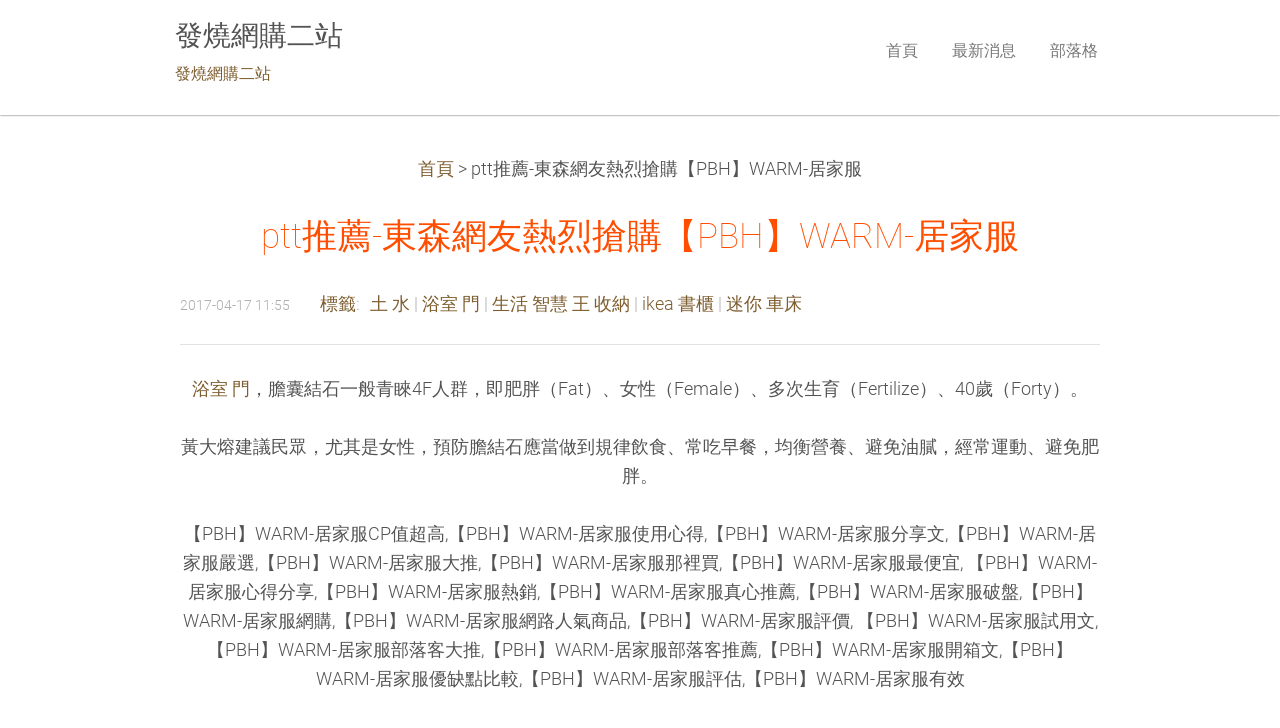

--- FILE ---
content_type: text/html; charset=UTF-8
request_url: https://tobskqkrxs.webnode.tw/news/ptt%E6%8E%A8%E8%96%A6-%E6%9D%B1%E6%A3%AE%E7%B6%B2%E5%8F%8B%E7%86%B1%E7%83%88%E6%90%B6%E8%B3%BC%E3%80%90pbh%E3%80%91warm-%E5%B1%85%E5%AE%B6%E6%9C%8D/
body_size: 8758
content:
<!DOCTYPE html>
<!--[if IE 8]><html class="lt-ie10 lt-ie9 no-js no-bg" lang="zh-tw"> <![endif]-->
<!--[if IE 9]><html class="lt-ie10 no-js no-bg" lang="zh-tw"> <![endif]-->
<!--[if gt IE 9]><!-->
<html lang="zh-tw" class="no-js no-bg">
<!--<![endif]-->
<head>
    <base href="https://tobskqkrxs.webnode.tw/">
  <meta charset="utf-8">
  <meta name="description" content="">
  <meta name="keywords" content="土 水,浴室 門,生活 智慧 王 收納,ikea 書櫃,迷你 車床">
  <meta name="generator" content="Webnode">
  <meta name="apple-mobile-web-app-capable" content="yes">
  <meta name="apple-mobile-web-app-status-bar-style" content="black">
  <meta name="format-detection" content="telephone=no">
    <link rel="icon" type="image/svg+xml" href="/favicon.svg" sizes="any">  <link rel="icon" type="image/svg+xml" href="/favicon16.svg" sizes="16x16">  <link rel="icon" href="/favicon.ico"><link rel="canonical" href="https://tobskqkrxs.webnode.tw/news/ptt%E6%8E%A8%E8%96%A6-%E6%9D%B1%E6%A3%AE%E7%B6%B2%E5%8F%8B%E7%86%B1%E7%83%88%E6%90%B6%E8%B3%BC%E3%80%90pbh%E3%80%91warm-%E5%B1%85%E5%AE%B6%E6%9C%8D/">
<script type="text/javascript">(function(i,s,o,g,r,a,m){i['GoogleAnalyticsObject']=r;i[r]=i[r]||function(){
			(i[r].q=i[r].q||[]).push(arguments)},i[r].l=1*new Date();a=s.createElement(o),
			m=s.getElementsByTagName(o)[0];a.async=1;a.src=g;m.parentNode.insertBefore(a,m)
			})(window,document,'script','//www.google-analytics.com/analytics.js','ga');ga('create', 'UA-797705-6', 'auto',{"name":"wnd_header"});ga('wnd_header.set', 'dimension1', 'W1');ga('wnd_header.set', 'anonymizeIp', true);ga('wnd_header.send', 'pageview');var pageTrackerAllTrackEvent=function(category,action,opt_label,opt_value){ga('send', 'event', category, action, opt_label, opt_value)};</script>
  <link rel="alternate" type="application/rss+xml" href="https://tobskqkrxs.webnode.tw/rss/all.xml" title="">
<!--[if lte IE 9]><style type="text/css">.cke_skin_webnode iframe {vertical-align: baseline !important;}</style><![endif]-->
    <meta http-equiv="X-UA-Compatible" content="IE=edge" />
    <title>ptt推薦-東森網友熱烈搶購【PBH】WARM-居家服 :: 發燒網購二站</title>
    <meta name="viewport" content="width=device-width" />
    <link rel="stylesheet" href="https://d11bh4d8fhuq47.cloudfront.net/_system/skins/v15/50001402/css/style.css" />
    <link rel="stylesheet" href="https://d11bh4d8fhuq47.cloudfront.net/_system/skins/v15/50001402/css/light_orange.css" />
    <script type="text/javascript">
        /* <![CDATA[ */
        var wnTplSettings = {};
        wnTplSettings.photogallerySlideshowStop  = '暫停';
        wnTplSettings.photogallerySlideshowStart = '投影片播放';
        wnTplSettings.faqShowAnswer = '展開常見問題';
        wnTplSettings.faqHideAnswer = '收起常見問題';
        wnTplSettings.menuLabel = '選單';
        /* ]]> */
    </script>
    <script src="https://d11bh4d8fhuq47.cloudfront.net/_system/skins/v15/50001402/js/main.js"></script>

				<script type="text/javascript">
				/* <![CDATA[ */
					
					if (typeof(RS_CFG) == 'undefined') RS_CFG = new Array();
					RS_CFG['staticServers'] = new Array('https://d11bh4d8fhuq47.cloudfront.net/');
					RS_CFG['skinServers'] = new Array('https://d11bh4d8fhuq47.cloudfront.net/');
					RS_CFG['filesPath'] = 'https://tobskqkrxs.webnode.tw/_files/';
					RS_CFG['filesAWSS3Path'] = 'https://f03e4f3491.cbaul-cdnwnd.com/0cb6cccfb79b3ddb7f79d4a198264a37/';
					RS_CFG['lbClose'] = '關閉';
					RS_CFG['skin'] = 'default';
					if (!RS_CFG['labels']) RS_CFG['labels'] = new Array();
					RS_CFG['systemName'] = 'Webnode';
						
					RS_CFG['responsiveLayout'] = 1;
					RS_CFG['mobileDevice'] = 0;
					RS_CFG['labels']['copyPasteSource'] = '閱讀更多：';
					
				/* ]]> */
				</script><style type="text/css">/* <![CDATA[ */#i0fg1n6120893h0 {position: absolute;font-size: 13px !important;font-family: "Arial", helvetica, sans-serif !important;white-space: nowrap;z-index: 2147483647;-webkit-user-select: none;-khtml-user-select: none;-moz-user-select: none;-o-user-select: none;user-select: none;}#esd0fcea {position: relative;top: -14px;}* html #esd0fcea { top: -11px; }#esd0fcea a { text-decoration: none !important; }#esd0fcea a:hover { text-decoration: underline !important; }#iedc4a597q {z-index: 2147483647;display: inline-block !important;font-size: 16px;padding: 7px 59px 9px 59px;background: transparent url(https://d11bh4d8fhuq47.cloudfront.net/img/footer/footerButtonWebnodeHover.png?ph=f03e4f3491) top left no-repeat;height: 18px;cursor: pointer;}* html #iedc4a597q { height: 36px; }#iedc4a597q:hover { background: url(https://d11bh4d8fhuq47.cloudfront.net/img/footer/footerButtonWebnode.png?ph=f03e4f3491) top left no-repeat; }#b2amb7p6b92332 { display: none; }#cb7gbbe3d {z-index: 3000;text-align: left !important;position: absolute;height: 88px;font-size: 13px !important;color: #ffffff !important;font-family: "Arial", helvetica, sans-serif !important;overflow: hidden;cursor: pointer;}#cb7gbbe3d a {color: #ffffff !important;}#f73mb7534d597b {color: #36322D !important;text-decoration: none !important;font-weight: bold !important;float: right;height: 31px;position: absolute;top: 19px;right: 15px;cursor: pointer;}#flqebb127f { float: right; padding-right: 27px; display: block; line-height: 31px; height: 31px; background: url(https://d11bh4d8fhuq47.cloudfront.net/img/footer/footerButton.png?ph=f03e4f3491) top right no-repeat; white-space: nowrap; }#atrheaij55gs { position: relative; left: 1px; float: left; display: block; width: 15px; height: 31px; background: url(https://d11bh4d8fhuq47.cloudfront.net/img/footer/footerButton.png?ph=f03e4f3491) top left no-repeat; }#f73mb7534d597b:hover { color: #36322D !important; text-decoration: none !important; }#f73mb7534d597b:hover #flqebb127f { background: url(https://d11bh4d8fhuq47.cloudfront.net/img/footer/footerButtonHover.png?ph=f03e4f3491) top right no-repeat; }#f73mb7534d597b:hover #atrheaij55gs { background: url(https://d11bh4d8fhuq47.cloudfront.net/img/footer/footerButtonHover.png?ph=f03e4f3491) top left no-repeat; }#e0diq7ic {padding-right: 11px;padding-right: 11px;float: right;height: 60px;padding-top: 18px;background: url(https://d11bh4d8fhuq47.cloudfront.net/img/footer/footerBubble.png?ph=f03e4f3491) top right no-repeat;}#c71daki2965f {float: left;width: 18px;height: 78px;background: url(https://d11bh4d8fhuq47.cloudfront.net/img/footer/footerBubble.png?ph=f03e4f3491) top left no-repeat;}* html #iedc4a597q { filter: progid:DXImageTransform.Microsoft.AlphaImageLoader(src='https://d11bh4d8fhuq47.cloudfront.net/img/footer/footerButtonWebnode.png?ph=f03e4f3491'); background: transparent; }* html #iedc4a597q:hover { filter: progid:DXImageTransform.Microsoft.AlphaImageLoader(src='https://d11bh4d8fhuq47.cloudfront.net/img/footer/footerButtonWebnodeHover.png?ph=f03e4f3491'); background: transparent; }* html #e0diq7ic { height: 78px; background-image: url(https://d11bh4d8fhuq47.cloudfront.net/img/footer/footerBubbleIE6.png?ph=f03e4f3491);  }* html #c71daki2965f { background-image: url(https://d11bh4d8fhuq47.cloudfront.net/img/footer/footerBubbleIE6.png?ph=f03e4f3491);  }* html #flqebb127f { background-image: url(https://d11bh4d8fhuq47.cloudfront.net/img/footer/footerButtonIE6.png?ph=f03e4f3491); }* html #atrheaij55gs { background-image: url(https://d11bh4d8fhuq47.cloudfront.net/img/footer/footerButtonIE6.png?ph=f03e4f3491); }* html #f73mb7534d597b:hover #rbcGrSigTryButtonRight { background-image: url(https://d11bh4d8fhuq47.cloudfront.net/img/footer/footerButtonHoverIE6.png?ph=f03e4f3491);  }* html #f73mb7534d597b:hover #rbcGrSigTryButtonLeft { background-image: url(https://d11bh4d8fhuq47.cloudfront.net/img/footer/footerButtonHoverIE6.png?ph=f03e4f3491);  }/* ]]> */</style><script type="text/javascript" src="https://d11bh4d8fhuq47.cloudfront.net/_system/client/js/compressed/frontend.package.1-3-108.js?ph=f03e4f3491"></script><style type="text/css"></style></head>
<body>
<div id="wrapper" class="WIDE LIGHT ORANGE">


    <!-- div id="header" -->
    <div id="header">

        <!-- div id="headerContent" -->
        <div id="headerContent" class="clearfix">

            <div id="logoZone">
                <div id="logo"><a href="home/" title="返回首頁"><span id="rbcSystemIdentifierLogo">發燒網購二站</span></a></div>                <div id="moto"><span id="rbcCompanySlogan" class="rbcNoStyleSpan">發燒網購二站</span></div>
            </div>

        </div>
        <!-- div id="headerContent" -->

    </div>

    <!-- div id="main" -->
    <div id="main" role="main">


        <!-- div id="mainContent" -->
        <div id="mainContent" class="clearfix" >


            <!-- div class="column100" -->
            <div class="column100">
                <div id="pageNavigator" class="rbcContentBlock">            <div id="navigator" class="widget widgetNavigator clearfix">             <a class="navFirstPage" href="/home/">首頁</a>           <span> &gt; </span>             <span id="navCurrentPage">ptt推薦-東森網友熱烈搶購【PBH】WARM-居家服</span>             </div>      </div>                 
		       
             

      <div class="widget widgetArticlesDetial clearfix">
      
          <div class="widgetTitle"> 
              <h1>ptt推薦-東森網友熱烈搶購【PBH】WARM-居家服</h1>
          </div>   
                   
          <div class="widgetContent clearfix">
                
                <div class="wrapperDate">
                    2017-04-17 11:55
                </div>
                
                <div class="rbcTags">
<h4><a href="https://tobskqkrxs.webnode.tw/tags/">標籤</a>:</h4>
<p class="tags">
	<a href="/tags/%E5%9C%9F%20%E6%B0%B4/" rel="tag">土 水</a>
		<span>|</span>
<a href="/tags/%E6%B5%B4%E5%AE%A4%20%E9%96%80/" rel="tag">浴室 門</a>
		<span>|</span>
<a href="/tags/%E7%94%9F%E6%B4%BB%20%E6%99%BA%E6%85%A7%20%E7%8E%8B%20%E6%94%B6%E7%B4%8D/" rel="tag">生活 智慧 王 收納</a>
		<span>|</span>
<a href="/tags/ikea%20%E6%9B%B8%E6%AB%83/" rel="tag">ikea 書櫃</a>
		<span>|</span>
<a href="/tags/%E8%BF%B7%E4%BD%A0%20%E8%BB%8A%E5%BA%8A/" rel="tag">迷你 車床</a>
</p>
</div>
 
                
                <div class="clearfix"></div>
                
                <div class="wrapperContent clearfix">                       
                    <a href="http://vbtrax.com/track/clicks/2313/c627c2ba9f0620defa9cbd2e8d2b891473624bca74e8f0ab416db0066607?subid_1=&subid_2=&subid_3=&t=http%3A%2F%2Fwww.etmall.com.tw%2FPages%2FProductDetail.aspx%3FStoreID%3D16462%26CategoryID%3D26743%26ProductSKU%3D1687263">浴室 門</a>，膽囊結石一般青睞4F人群，即肥胖（Fat）、女性（Female）、多次生育（Fertilize）、40歲（Forty）。<br/><br/> 黃大熔建議民眾，尤其是女性，預防膽結石應當做到規律飲食、常吃早餐，均衡營養、避免油膩，經常運動、避免肥胖。<br/><br/>【PBH】WARM-居家服CP值超高,【PBH】WARM-居家服使用心得,【PBH】WARM-居家服分享文,【PBH】WARM-居家服嚴選,【PBH】WARM-居家服大推,【PBH】WARM-居家服那裡買,【PBH】WARM-居家服最便宜, 【PBH】WARM-居家服心得分享,【PBH】WARM-居家服熱銷,【PBH】WARM-居家服真心推薦,【PBH】WARM-居家服破盤,【PBH】WARM-居家服網購,【PBH】WARM-居家服網路人氣商品,【PBH】WARM-居家服評價, 【PBH】WARM-居家服試用文,【PBH】WARM-居家服部落客大推,【PBH】WARM-居家服部落客推薦,【PBH】WARM-居家服開箱文,【PBH】WARM-居家服優缺點比較,【PBH】WARM-居家服評估,【PBH】WARM-居家服有效<br/><br/><ul>
<li><a href="http://zahrdzfmo.blog.fc2.com/blog-entry-613.html" target="_blank" style="text-decoration: none;">ptt推薦「每一種感受，都是享受！」東森精選【BACHOR】 21478 淋浴龍頭組</a></li><li><a href="http://blog.xuite.net/ariovqaghnl/blog/499776825" target="_blank" style="text-decoration: none;">FB推薦-您一定不能錯過【花季】典雅風情-純白五星飯店級浴室踏墊x4件組(73x52cm-375G)</a></li><li><a href="http://mypaper.pchome.com.tw/dbmxgdohzxho/post/1370446100" target="_blank" style="text-decoration: none;">網友推薦分享【Aberdeen】PVC淋浴柱 (AV-8266)@E@</a></li><li><a href="http://www.babyhome.com.tw/calendar/0,o1de,mid1955717,cid155489977.htm" target="_blank" style="text-decoration: none;">網友討論-東森您一定喜歡BOSS D-00122無鉛廚房龍頭組</a></li><li><a href="http://blog.udn.com/nathanhn10275/100783323" target="_blank" style="text-decoration: none;">網友評價分享-東森降價首選Paloma 日本原裝 PH2-28RDVS 雙水量伺服器28L強制進排氣熱水器</a></li>
</ul><!--//BLOG_SEND_OK_D98E8B015B587CAD-->                                    
                </div>
                  
                  
                <div class="wrapperArticlesFooter clearfix">
                
                    <div class="rbcBookmarks"><div id="rbcBookmarks200000164"></div></div>
		<script type="text/javascript">
			/* <![CDATA[ */
			Event.observe(window, 'load', function(){
				var bookmarks = '<div style=\"float:left;\"><div style=\"float:left;\"><iframe src=\"//www.facebook.com/plugins/like.php?href=https://tobskqkrxs.webnode.tw/news/ptt%E6%8E%A8%E8%96%A6-%E6%9D%B1%E6%A3%AE%E7%B6%B2%E5%8F%8B%E7%86%B1%E7%83%88%E6%90%B6%E8%B3%BC%E3%80%90pbh%E3%80%91warm-%E5%B1%85%E5%AE%B6%E6%9C%8D/&amp;send=false&amp;layout=button_count&amp;width=115&amp;show_faces=false&amp;action=like&amp;colorscheme=light&amp;font&amp;height=21&amp;appId=397846014145828&amp;locale=zh_TW\" scrolling=\"no\" frameborder=\"0\" style=\"border:none; overflow:hidden; width:115px; height:21px; position:relative; top:1px;\" allowtransparency=\"true\"></iframe></div><div style=\"float:left;\"><a href=\"https://twitter.com/share\" class=\"twitter-share-button\" data-count=\"horizontal\" data-via=\"webnode\" data-lang=\"en\">Tweet</a></div><script type=\"text/javascript\">(function() {var po = document.createElement(\'script\'); po.type = \'text/javascript\'; po.async = true;po.src = \'//platform.twitter.com/widgets.js\';var s = document.getElementsByTagName(\'script\')[0]; s.parentNode.insertBefore(po, s);})();'+'<'+'/scr'+'ipt></div> <div class=\"addthis_toolbox addthis_default_style\" style=\"float:left;\"><a class=\"addthis_counter addthis_pill_style\"></a></div> <script type=\"text/javascript\">(function() {var po = document.createElement(\'script\'); po.type = \'text/javascript\'; po.async = true;po.src = \'https://s7.addthis.com/js/250/addthis_widget.js#pubid=webnode\';var s = document.getElementsByTagName(\'script\')[0]; s.parentNode.insertBefore(po, s);})();'+'<'+'/scr'+'ipt><div style=\"clear:both;\"></div>';
				$('rbcBookmarks200000164').innerHTML = bookmarks;
				bookmarks.evalScripts();
			});
			/* ]]> */
		</script>
		                                              
    
                    <div class="wrapperBacklink">
                          <a class="iconBack" href="archive/news/">返回</a>
                    </div>  
                    
                </div>                                 

          </div>     
    	
      </div>  
              

			
		
            </div>
            <!-- div class="column100" -->

        </div>
        <!-- div id="mainContent" -->

    </div>
    <!-- div id="main" -->




    <!-- div id="footerCover" -->
    <div id="footerCover">

        <!-- div id="footerMain" -->
        <div id="footerMain">

            <!-- div id="footerMainContent" -->
            <div id="footerMainContent" class="footerColumns clearfix">

                <div class="column33 footerColumn1">
                                        

                </div>

                <div class="column33 footerColumn2">
                                                        </div>

                <div class="column33 footerColumn3">
                     
      <div class="widget widgetContact clearfix">              
		      
          <div class="widgetTitle"> 
              <h2>聯絡我們</h2>
          </div>   
                   
          <div class="widgetContent clearfix">    
              <span class="contactCompany">發燒網購二站</span>
              <span class="contactAddress"></span>     
              <span class="contactPhone"></span>  
              <span class="contactEmail">          									
      <a href="&#109;&#97;&#105;&#108;&#116;&#111;:&#116;&#111;&#98;&#115;&#107;&#113;&#107;&#114;&#120;&#115;&#64;&#104;&#111;&#116;&#109;&#97;&#105;&#108;&#46;&#99;&#111;&#109;"><span id="rbcContactEmail">&#116;&#111;&#98;&#115;&#107;&#113;&#107;&#114;&#120;&#115;&#64;&#104;&#111;&#116;&#109;&#97;&#105;&#108;&#46;&#99;&#111;&#109;</span></a> 
	</span>             
          </div>                         	
		    		
      </div>             
					
                                                        </div>

            </div>
            <!-- div id="footerMainContent" -->

        </div>
        <!-- div id="footerMain" -->



        <!-- div id="footerText" -->
        <div id="footerText" class="clearfix">

            <!-- div id="footerTextContent" -->
            <div id="footerTextContent" class="clearfix">

                <!-- div id="lang" -->
                <div id="lang" class="clearfix">
                    <div id="languageSelect"></div>			
                </div>
                <!-- div id="lang" -->

                <!-- div id="copyright" -->
                <div id="copyright">
                    <span id="rbcFooterText" class="rbcNoStyleSpan">© 2016 版權所有。</span>                </div>
                <!-- div id="copyright" -->

                <!-- div id="signature" -->
                <div id="signature">
                    <span class="rbcSignatureText"><a rel="nofollow" href="https://www.webnode.tw?utm_source=text&amp;utm_medium=footer&amp;utm_campaign=free4">Make a website for free</a><a id="iedc4a597q" rel="nofollow" href="https://www.webnode.tw?utm_source=button&amp;utm_medium=footer&amp;utm_campaign=free4"><span id="b2amb7p6b92332">Webnode</span></a></span>                </div>
                <!-- div id="signature" -->

            </div>
            <!-- div id="footerTextContent" -->

        </div>
        <!-- div id="footerText" -->

    </div>
    <!-- div id="footerCover" -->

    <!-- div id="headerNav" -->
    <div id="navMenu" class="desktopMenu clearfix">
        <div class="menuWrapper">
            

    
	<ul class="menu">
	<li class="first">      
        <a href="/home/"> <span>首頁</span> </a>
    </li>
	<li>      
        <a href="/%e6%9c%80%e6%96%b0%e6%b6%88%e6%81%af/"> <span>最新消息</span> </a>
    </li>
	<li class="last">      
        <a href="/%e9%83%a8%e8%90%bd%e6%a0%bc/"> <span>部落格</span> </a>
    </li>
</ul>
    <div class="clearfix"><!-- / --></div>
				
        </div>
    </div>
    <!-- div id="headerNav" -->


</div>
<!-- div id="wrapper" -->
<div class="media"></div>


<div id="rbcFooterHtml"></div><div style="display: none;" id="i0fg1n6120893h0"><span id="esd0fcea">&nbsp;</span></div><div id="cb7gbbe3d" style="display: none;"><a href="https://www.webnode.tw?utm_source=window&amp;utm_medium=footer&amp;utm_campaign=free4" rel="nofollow"><div id="c71daki2965f"><!-- / --></div><div id="e0diq7ic"><div><strong id="bp4naq4203fc">Website powered by Webnode</strong><br /><span id="bfj0fdl2">Launch your own website for free!</span></div><span id="f73mb7534d597b"><span id="atrheaij55gs"><!-- / --></span><span id="flqebb127f">Start here</span></span></div></a></div><script type="text/javascript">/* <![CDATA[ */var geg15dg4g = {sig: $('i0fg1n6120893h0'),prefix: $('esd0fcea'),btn : $('iedc4a597q'),win : $('cb7gbbe3d'),winLeft : $('c71daki2965f'),winLeftT : $('h0b35cg1o'),winLeftB : $('u93bbq5nj9'),winRght : $('e0diq7ic'),winRghtT : $('f8v33mp'),winRghtB : $('e7gsbeq3874f9'),tryBtn : $('f73mb7534d597b'),tryLeft : $('atrheaij55gs'),tryRght : $('flqebb127f'),text : $('bfj0fdl2'),title : $('bp4naq4203fc')};geg15dg4g.sig.appendChild(geg15dg4g.btn);var d68f1fa314iebf=0,eca1e9e1bh8=0,j9661486gd15n=0,hgc1el1i,esys9wf2oc=$$('.rbcSignatureText')[0],g9mp9i54ebc=false,csiq91n13ha3b;function f6n9mk22(){if (!g9mp9i54ebc && pageTrackerAllTrackEvent){pageTrackerAllTrackEvent('Signature','Window show - web',geg15dg4g.sig.getElementsByTagName('a')[0].innerHTML);g9mp9i54ebc=true;}geg15dg4g.win.show();j9661486gd15n=geg15dg4g.tryLeft.offsetWidth+geg15dg4g.tryRght.offsetWidth+1;geg15dg4g.tryBtn.style.width=parseInt(j9661486gd15n)+'px';geg15dg4g.text.parentNode.style.width = '';geg15dg4g.winRght.style.width=parseInt(20+j9661486gd15n+Math.max(geg15dg4g.text.offsetWidth,geg15dg4g.title.offsetWidth))+'px';geg15dg4g.win.style.width=parseInt(geg15dg4g.winLeft.offsetWidth+geg15dg4g.winRght.offsetWidth)+'px';var wl=geg15dg4g.sig.offsetLeft+geg15dg4g.btn.offsetLeft+geg15dg4g.btn.offsetWidth-geg15dg4g.win.offsetWidth+12;if (wl<10){wl=10;}geg15dg4g.win.style.left=parseInt(wl)+'px';geg15dg4g.win.style.top=parseInt(eca1e9e1bh8-geg15dg4g.win.offsetHeight)+'px';clearTimeout(hgc1el1i);}function cq1177p39disp9(){hgc1el1i=setTimeout('geg15dg4g.win.hide()',1000);}function db0m94pl(){var ph = RubicusFrontendIns.photoDetailHandler.lightboxFixed?document.getElementsByTagName('body')[0].offsetHeight/2:RubicusFrontendIns.getPageSize().pageHeight;geg15dg4g.sig.show();d68f1fa314iebf=0;eca1e9e1bh8=0;if (esys9wf2oc&&esys9wf2oc.offsetParent){var obj=esys9wf2oc;do{d68f1fa314iebf+=obj.offsetLeft;eca1e9e1bh8+=obj.offsetTop;} while (obj = obj.offsetParent);}if ($('rbcFooterText')){geg15dg4g.sig.style.color = $('rbcFooterText').getStyle('color');geg15dg4g.sig.getElementsByTagName('a')[0].style.color = $('rbcFooterText').getStyle('color');}geg15dg4g.sig.style.width=parseInt(geg15dg4g.prefix.offsetWidth+geg15dg4g.btn.offsetWidth)+'px';if (d68f1fa314iebf<0||d68f1fa314iebf>document.body.offsetWidth){d68f1fa314iebf=(document.body.offsetWidth-geg15dg4g.sig.offsetWidth)/2;}if (d68f1fa314iebf>(document.body.offsetWidth*0.55)){geg15dg4g.sig.style.left=parseInt(d68f1fa314iebf+(esys9wf2oc?esys9wf2oc.offsetWidth:0)-geg15dg4g.sig.offsetWidth)+'px';}else{geg15dg4g.sig.style.left=parseInt(d68f1fa314iebf)+'px';}if (eca1e9e1bh8<=0 || RubicusFrontendIns.photoDetailHandler.lightboxFixed){eca1e9e1bh8=ph-5-geg15dg4g.sig.offsetHeight;}geg15dg4g.sig.style.top=parseInt(eca1e9e1bh8-5)+'px';}function b6064e921(){if (csiq91n13ha3b){clearTimeout(csiq91n13ha3b);}csiq91n13ha3b = setTimeout('db0m94pl()', 10);}Event.observe(window,'load',function(){if (geg15dg4g.win&&geg15dg4g.btn){if (esys9wf2oc){if (esys9wf2oc.getElementsByTagName("a").length > 0){geg15dg4g.prefix.innerHTML = esys9wf2oc.innerHTML + '&nbsp;';}else{geg15dg4g.prefix.innerHTML = '<a href="https://www.webnode.tw?utm_source=text&amp;utm_medium=footer&amp;utm_content=zh-tw-web-1&amp;utm_campaign=signature" rel="nofollow">'+esys9wf2oc.innerHTML + '</a>&nbsp;';}esys9wf2oc.style.visibility='hidden';}else{if (pageTrackerAllTrackEvent){pageTrackerAllTrackEvent('Signature','Missing rbcSignatureText','tobskqkrxs.webnode.tw');}}db0m94pl();setTimeout(db0m94pl, 500);setTimeout(db0m94pl, 1000);setTimeout(db0m94pl, 5000);Event.observe(geg15dg4g.btn,'mouseover',f6n9mk22);Event.observe(geg15dg4g.win,'mouseover',f6n9mk22);Event.observe(geg15dg4g.btn,'mouseout',cq1177p39disp9);Event.observe(geg15dg4g.win,'mouseout',cq1177p39disp9);Event.observe(geg15dg4g.win,'click',function(){if (pageTrackerAllTrackEvent){pageTrackerAllTrackEvent('Signature','Window click - web','Website powered by Webnode',1);}document/*fcg7k091lope*/.location.href='https://www.webnode.tw?utm_source=window&utm_medium=footer&utm_content=zh-tw-web-1&utm_campaign=signature';});Event.observe(window, 'resize', b6064e921);Event.observe(document.body, 'resize', b6064e921);RubicusFrontendIns.addObserver({onResize: b6064e921});RubicusFrontendIns.addObserver({onContentChange: b6064e921});RubicusFrontendIns.addObserver({onLightboxUpdate: db0m94pl});Event.observe(geg15dg4g.btn, 'click', function(){if (pageTrackerAllTrackEvent){pageTrackerAllTrackEvent('Signature','Button click - web',geg15dg4g.sig.getElementsByTagName('a')[0].innerHTML);}});Event.observe(geg15dg4g.tryBtn, 'click', function(){if (pageTrackerAllTrackEvent){pageTrackerAllTrackEvent('Signature','Try Button click - web','Website powered by Webnode',1);}});}});RubicusFrontendIns.addFileToPreload('https://d11bh4d8fhuq47.cloudfront.net/img/footer/footerButtonWebnode.png?ph=f03e4f3491');RubicusFrontendIns.addFileToPreload('https://d11bh4d8fhuq47.cloudfront.net/img/footer/footerButton.png?ph=f03e4f3491');RubicusFrontendIns.addFileToPreload('https://d11bh4d8fhuq47.cloudfront.net/img/footer/footerButtonHover.png?ph=f03e4f3491');RubicusFrontendIns.addFileToPreload('https://d11bh4d8fhuq47.cloudfront.net/img/footer/footerBubble.png?ph=f03e4f3491');if (Prototype.Browser.IE){RubicusFrontendIns.addFileToPreload('https://d11bh4d8fhuq47.cloudfront.net/img/footer/footerBubbleIE6.png?ph=f03e4f3491');RubicusFrontendIns.addFileToPreload('https://d11bh4d8fhuq47.cloudfront.net/img/footer/footerButtonHoverIE6.png?ph=f03e4f3491');}RubicusFrontendIns.copyLink = 'https://www.webnode.tw';RS_CFG['labels']['copyPasteBackLink'] = '免費設立自己的網站：';/* ]]> */</script><script type="text/javascript">var keenTrackerCmsTrackEvent=function(id){if(typeof _jsTracker=="undefined" || !_jsTracker){return false;};try{var name=_keenEvents[id];var keenEvent={user:{u:_keenData.u,p:_keenData.p,lc:_keenData.lc,t:_keenData.t},action:{identifier:id,name:name,category:'cms',platform:'WND1',version:'2.1.157'},browser:{url:location.href,ua:navigator.userAgent,referer_url:document.referrer,resolution:screen.width+'x'+screen.height,ip:'157.55.39.54'}};_jsTracker.jsonpSubmit('PROD',keenEvent,function(err,res){});}catch(err){console.log(err)};};</script></body>
</html>